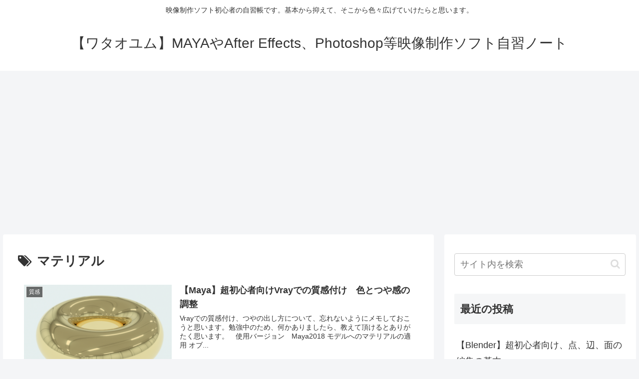

--- FILE ---
content_type: text/html; charset=utf-8
request_url: https://www.google.com/recaptcha/api2/aframe
body_size: 268
content:
<!DOCTYPE HTML><html><head><meta http-equiv="content-type" content="text/html; charset=UTF-8"></head><body><script nonce="57IPulWUi5Y9LKIRdMcMRA">/** Anti-fraud and anti-abuse applications only. See google.com/recaptcha */ try{var clients={'sodar':'https://pagead2.googlesyndication.com/pagead/sodar?'};window.addEventListener("message",function(a){try{if(a.source===window.parent){var b=JSON.parse(a.data);var c=clients[b['id']];if(c){var d=document.createElement('img');d.src=c+b['params']+'&rc='+(localStorage.getItem("rc::a")?sessionStorage.getItem("rc::b"):"");window.document.body.appendChild(d);sessionStorage.setItem("rc::e",parseInt(sessionStorage.getItem("rc::e")||0)+1);localStorage.setItem("rc::h",'1768813451018');}}}catch(b){}});window.parent.postMessage("_grecaptcha_ready", "*");}catch(b){}</script></body></html>